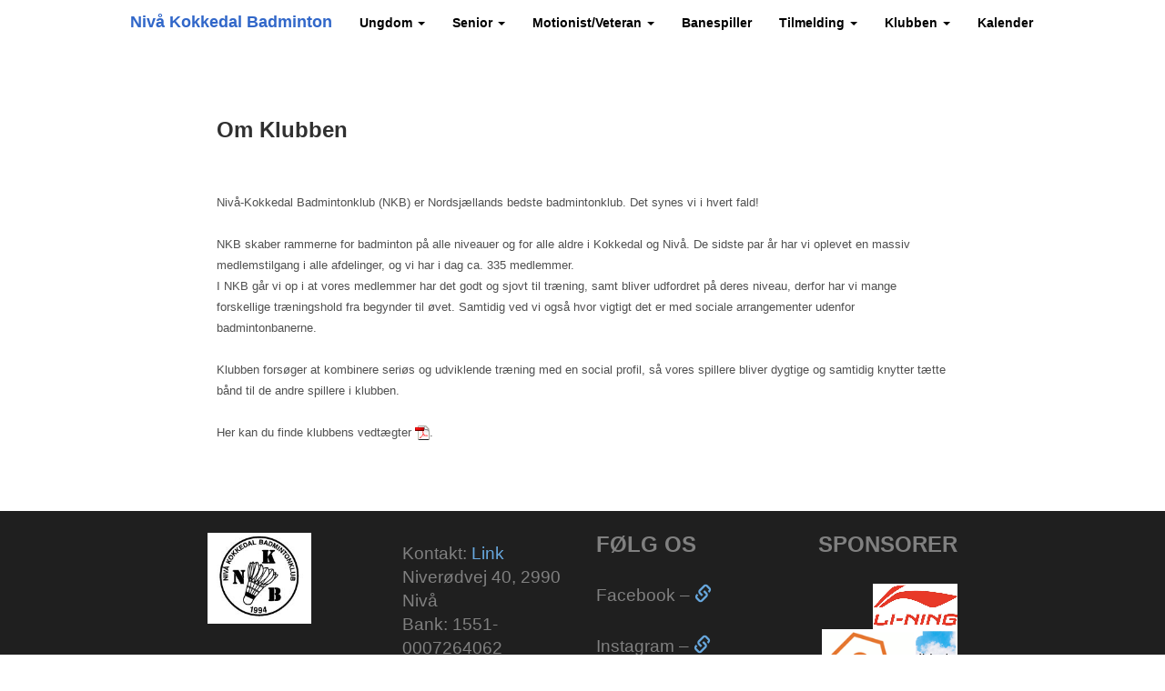

--- FILE ---
content_type: text/html; charset=utf-8
request_url: http://nkbadminton.dk/cms/?cmsid=856&pageid=27005
body_size: 58060
content:

<!DOCTYPE html PUBLIC "-//W3C//DTD XHTML 1.0 Transitional//EN" "http://www.w3.org/TR/xhtml1/DTD/xhtml1-transitional.dtd">
<html xmlns="http://www.w3.org/1999/xhtml">
<head id="ctl00_Head1"><meta name="Generator" content="ClubPeople CMS" /><meta http-equiv="Content-Type" content="text/html; charset=utf-8" /><title>
	Nivå Kokkedal Badminton - Om klubben
</title><meta id="ctl00_metatagResponsiveDesign" name="viewport" content="width=device-width" /><link id="ctl00_bootstrapCss" rel="Stylesheet" type="text/css" href="/content/bootstrap.min.css" /><script type='text/javascript' src='/scripts/jquery-1.9.1.min.js'><script type='text/javascript' src='/scripts/bootstrap.min.js'></script><link id="ctl00_Link1" href="/cms/cms.css" rel="stylesheet" type="text/css" />
<style>
.CmsNotActive
{
	height:50px;
	background-color: Red;
	font-weight:bold;
	text-align: center;
}

.Page, div.cmsTopBanner, .BottomMenu, .BottomInfo, .ImgTopBanner, .center
{
    width: 0px;
}

.center
{
    margin: 0 auto;
}

.PageBody
{
	width: 0px;
}

.PageBodyTeaser
{
	width: 0px;
}

.ImgTopBanner
{
	cursor:pointer;	
}

.cmsTopBanner
{
	display:block;
}

a.TopMenuLinkSelected
{
 	z-index: 1000;
}

a.cmsMenuLink, a.cmsMenuLinkSelected, .cmsMenu
{
 	display: block;
}

.cmsTopBanner
{
	cursor:pointer;
}

.PageBg
{
	background-repeat:repeat-y;
	background-position:center;
}



.nav > li > a
{
    display: inline;
}


</style>

<link href='/Cms/Components/CmsStyleCss.ashx?cmsid=856' rel='stylesheet' type='text/css' />

<link id="ctl00_stylesheetPortal" rel="stylesheet" type="text/css" href="../Portals/BadmintonPeople/cms.css" />
    <meta http-equiv="Pragma" content="no-cache">
    <script type="text/javascript">
        function ShowPopup(FolderId) {
            document.getElementById('ctl00_ContentPlaceHolder1_HiddenFieldSlideFolderId').value = FolderId;
            document.getElementById('ctl00_ContentPlaceHolder1_ButtonSlideShow').click();
        }

        function openNews(url) {

            window.open(url, "_self", "", "");

        }
    </script>
    


    <style type="text/css">
        .NoCursor {
            cursor: default !important;
        }
        
        ul .dynamic {
            left:auto;
            right:0;
        }

        @media (min-width: 767px) {
            .navbar-nav .dropdown-menu .caret {
                transform: rotate(-90deg);
            }
        }
    </style>
<head>
  
  <title>Badminton Danmark</title>
  <html lang="en" xml:lang="en" xmlns="http://www.w3.org/1999/xhtml">
  <meta charset="utf-8">
  <meta name="viewport" content="width=device-width, initial-scale=1">
  <link rel="stylesheet" href="https://maxcdn.bootstrapcdn.com/bootstrap/3.3.7/css/bootstrap.min.css">
  <link href="https://fonts.googleapis.com/css?family=Montserrat" rel="stylesheet" type="text/css">
  <link href="https://fonts.googleapis.com/css?family=Lato" rel="stylesheet" type="text/css">
  <script src="https://ajax.googleapis.com/ajax/libs/jquery/3.1.1/jquery.min.js"></script>
  <script src="https://maxcdn.bootstrapcdn.com/bootstrap/3.3.7/js/bootstrap.min.js"></script>
  <style>
  body {
      font-family: sans-serif;
      font-size: 14px;
      line-height: 1.8;
      color: #505050;
  }

:root { 
    --main-color: #f6f6f6; /* Blå: #68a8de. Mørkgrå: #D6112C.  Grå: #9b9b9b.   #cececf: Semilysgrå. Lysgrå: f6f6f6 */
    --glyphicon-color: #68a8de; /* Blå */
    --text-color: #D6112C; /* Mørkgrå */
    --background-gray-color: #f6f6f6; /* Lysgrå */
    --panel-background-color: #68a8de; /* Blå */
  }

a {
    color: #68a8de;
  }

a:focus {
    outline:none;
}

  .h1, .h2, .h3, h1, h2, h3 {
      margin-top: 0px;
  }

  h1 {
      font-size: 24px;
      /*text-transform: uppercase;*/
      color: #303030;
      font-weight: 800;
      margin-bottom: 30px;
  }

  h2 {
      font-size: 24px;
      text-transform: uppercase;
      color: #303030;
      font-weight: 800;
      margin-bottom: 30px;
  }

  h2.newsLandingPage {
     font-size: 24px;
     font-family: sans-serif;
     color: #303030;
     font-weight: 800;
     margin-bottom: 30px;    
     padding-left: 15px; 
  }

  h3 {
      font-size: 18px;
      color: #303030;
      font-weight: 700;
      margin-bottom: 30px;
  }

  h4 {
      font-size: 19px;
      line-height: 1.375em;
      color: #303030;
      font-weight: 400;
      margin-bottom: 30px;
  }

  .center {
      width:100%!important; /* Ellers flytter siden til højre? */
      margin: auto;
  } 
  .centertext {
      text-align:center;
  } 

  .container {    
    width: 100%;
    border: 0px;
    margin: 0px;
    padding: 0px;
  }

  .container-first {
      padding: 50px 0px 0px 0px;
  }

  .container-fluid {
      padding: 30px 25px;
  }

  .container-fluid-nopadding {
      padding: 0px 25px;
  }

  .container-first {
      padding: 50px 0px 0px 0px;
  }

  .bg-grey {
      background-color: #cccccc;
  }

  .bg-darkgrey {
      background-color: #2a2a2a;
  }

  .logo-small {
      color: #68a8de;/*#f4511e;*/
      font-size: 50px;
  }
  .thumbnail {
      padding: 0 0 0 0;
      border: none !important;
      border-radius: 0;
  }
  .thumbnail img {
      width: 100%;
      height: 100%;
      margin-bottom: 0px;
  }

  .thumbnail_text {
      padding: 15px 0px 0px 0px;
      font-color: #000000;
  }
  
  .thumbnail_text > a {
	 color:#68a8de !important;
	 font-weight:800;
  }

  .carousel-control.right, .carousel-control.left {
      background-image: none;
      color: var(--main-color);
  }
  .carousel-indicators li {
      border-color: var(--main-color);
  }
  .carousel-indicators li.active {
      background-color: var(--main-color);
  }
  .item h4 {
      font-size: 19px;
      line-height: 1.375em;
      font-weight: 400;
      font-style: italic;
      margin: 70px 0;
  }
  .item span {
      font-style: normal;
  }
  .panel {
      border: 1px solid #D6112C; 
      border-radius:0 !important;
      transition: box-shadow 0.5s;
  }
  .panel:hover {
      box-shadow: 5px 0px 40px rgba(0,0,0, .2);
  }
  .panel-footer .btn:hover {
      border: 1px solid var(--main-color);
      background-color: #fff !important;
      color: #D6112C;
  }

  .panel-footer {
      background-color: white !important;
  }
  .panel-footer h3 {
      font-size: 32px;
  }
  .panel-footer h4 {
      color: #aaa;
      font-size: 14px;
  }
  .panel-footer .btn {
      margin: 15px 0;
      background-color: #68a8de;
      color: #fff;
  }

  .panel-logo {
      vertical-align: middle;
  }

  .panel-logo img {
      max-width: 100px;
      max-height: 50px;
      margin-top: 20px;
      margin-bottom: 20px;
      vertical-align: middle;
  }
  
  .wrapper {
      position: relative;
      padding-bottom: 100%;
      //height: 1200;
      //overflow: hidden;
  }
  .wrapper iframe {
      position: absolute;
      top: 0;
      left: 0;
      width: 100% !important;
      height: 1200px !important;
    }

	.wrapper object{
      position: absolute;
      top: 0;
      left: 0;
      width: 100% !important;
      height: 1200px !important;
    }
  </style>  
  <style>

.row{
	margin-left:0px;
	margin-right:0px;
}

.row:after {
    content: "";
    clear: both;
    display: block;
}



	  footer .glyphicon {
		  font-size: 20px;
		  margin-bottom: 20px;
		  color: var(--glyphicon-color);
	  }
	  .slideanim {visibility:hidden;}
	  .slide {
		  animation-name: slide;
		  -webkit-animation-name: slide;
		  animation-duration: 1s;
		  -webkit-animation-duration: 1s;
		  visibility: visible;
	  }

	.newsDivFrame
	{
		width:94%;
		height:100%;
		padding: 25px 15px 15px 15px;
	}

  .newsItemContainer {
	  
	  width:100% !important; /*was 67%*/
	  background-color:white;
  }
  @keyframes slide {
    0% {
      opacity: 0;
      transform: translateY(70%);
    } 
    100% {
      opacity: 1;
      transform: translateY(0%);
    }
  }
  @-webkit-keyframes slide {
    0% {
      opacity: 0;
      -webkit-transform: translateY(70%);
    } 
    100% {
      opacity: 1;
      -webkit-transform: translateY(0%);
    }
  }
  @media screen and (max-width: 768px) {
    .col-sm-4 {
      text-align: center;
      margin: 25px 0;
    }
    .btn-lg {
        width: 100%;
        margin-bottom: 35px;
    }
    /*.newsItem {
		height:400px;
    }*/

	#topLuft {
		display:none;
	}
	
	.DivResponsivePageSpacer {
		margin-top:200px;
	}
	
	Body {
		background-position: right 50px;
	}
	
	.NavBar-Tools{
		display:none;
	}	
	
	.ResponsiveNewsArticle {
		width:100% !important;
		background-color:white;
	}
  }
  @media screen and (max-width: 480px) {
    .logo {
        font-size: 150px;
    }
/*
    .newsItem {
		height:380px;
    }*/
	
	.DivResponsivePageSpacer {
		margin-top: 150px;
	}
  }
@media (min-width: 992px){
	.pullPosition-left {
		padding-left: 5px;
		float: right!important;
	}

	pullPosition-right {
		float: left!important;
	}
}
/* NORMAL SIZE */
@media (min-width:1200px) {
	.pullPosition-left {
		padding-left: 5px;
		float: left!important;
	}

	.pullPosition-right {
		float: right!important;
	}
}
a.primaryDynamicMenuItem:hover
{
	color: #000000;
	font-family: Arial;
	font-size: 14px;
    font-weight:normal;
	font-style: none;
	text-decoration: none;
}

/* TA ADDED */
.newsItem
{
    padding-bottom: 20px;
}

.background{
  position:relative;
  float:left;
}
.EventContent{
    position: absolute;
    width: 70%;
    height: 50%;
    right: 0;
    bottom: 0;
    background-color: #f2002b;
}

.HistoryContent{
    position: absolute;
    width: 70%;
    height: 50%;
    right: 0;
    bottom: 0;
    background-color: white;
}

div.HistoryCarouselContainer > div.background > div.HistoryContent{
  position:absolute;
  width:80%;
  height:60%;
  right:0;
  bottom:0;
  background-color:white;
}

.HistoryCarouselContainer, .EventCarouselContainer {
	margin-bottom:30px;
}

div.EventCarouselContainer > div.background > div.EventContent{
  position:absolute;
  width:80%;
  height:60%;
  right:0;
  bottom:0;
  background-color: #f2002b;
  padding-top:15px;
  padding-bottom:15px;
}


.btnStyle {
    color: white;
    background-color: #F2002B;
    /* opacity: 0.4; */
    border-radius: 0px;
    border: none;
}

.btnWrapper {
  width:100%;  
}

.btnDivClass {
  position:absolute;
  width:50%;
  bottom:15px;
  right:15px;
}

.linkDivClass{
  position: absolute;
  bottom: 15px;
  left: 15px;
  width: 60%;  
  padding-left: 10px;
  font-size:14px;
  font-weight:800;
}

.EventContent > .btnWrapper > .linkDivClass > a {
  color:white;
}

.HistoryContent > .btnWrapper > .linkDivClass > a {
  color:black;
}

.EventCarouselContainer {
  background-color:#f2002b;
  padding-top:30px;
}

.btnAdjustment {
 font-weight: 800;
 width:100%;
}

#EventContentDiv > h2 {
	color:white;
	font-size: 17px; /* før 18px */
}

#EventContentDiv > h3 {
	color:white;
	font-size: 16px;
}

#HistoryContentDiv > h2 {
	color:black;
	font-size: 18px;
}

#HistoryContentDiv > h3 {
	color:black;
	font-size: 16px;
}

p.pBackgroundHistory {
	color:black;
	font-size: 14px;	
}


.pBackgroundEvent{
	color:white;
	font-size: 14px;	
}

.pBackgroundEvent.module{
	display: none!important;
}

.pText {
	font-size:14px;
}

h1.History-h1 {
	font-size:18px;
	padding: 15px 5px 15px 0px;
	margin: 0;
	font-weight:800;
	color:#303030;
}

#innerHistoryCarousel.carousel-inner > .item > .row {
	margin: 0 auto; 
	width: 80%;
}

.btn-primary.focus, .btn-primary:focus, .btn-primary:hover {
	color: white;
    opacity: 0.4;
    border-radius: 0px;
    border-color: white;
	background-color:#68a8de;
}

@media (max-width:1099px) and (min-width:300px){
	#EventContentDiv > h2 {
		color:white;
		font-size: 12px !important;
		margin-bottom: 10px;
	}

	#EventContentDiv > h3 {
		color:white;
		font-size: 12px;
		margin-bottom: 10px;
	}

	#HistoryContentDiv > h2 {
		color:black;
		font-size: 12px !important;
		margin-bottom: 10px;
	}

	#HistoryContentDiv > h3 {
		color:black;
		font-size: 12px;
		margin-bottom: 10px;
	}
}

@media (max-width:1500px) and (min-width:1100px){
	#EventContentDiv > h2 {
		color:white;
		font-size: 14px !important;
		margin-bottom: 10px;
	}

	#EventContentDiv > h3 {
		color:white;
		font-size: 12px;
		margin-bottom: 10px;
	}

	#HistoryContentDiv > h2 {
		color:black;
		font-size: 14px !important;
		margin-bottom: 10px;
	}			  

	#HistoryContentDiv > h3 {
		color:black;
		font-size: 12px;
		margin-bottom: 10px;
	}
}

.Event-button-title, .carouselTitle {
	color: white;
    font-size: 18px;
	font-weight: 800;
}

.EventNewsItemContainer {
	padding-left: 0px; 
	padding-right: 0px;
	max-width:500px;
	max-height:500px;	
}

.HistoryNewsItemContainer {
	padding-left: 0px; 
	padding-right: 0px;
	max-width:500px;
	max-height:500px;
}

.EventNewsItemContainer > .thumbnail > img {
	width:500px;
	height:500px;
}

.HistoryNewsItemContainer > .thumbnail > img {
	width:600px;
	height:600px;
}

.EventThumbnail {
      padding: 0 0 0 0;
      border: none;
      border-radius: 0;
}

.EventThumbnail img, .HistoryThumbnail img {
	width:100%;
}

.HistoryThumbnail {
      padding: 0 0 0 0;
      border: none;
      border-radius: 0;
}

.HistorySliderListItem {
	padding-left:15px;
	padding-right:15px;
	text-align:left;
}
.btn-danger {
	color: #fff;
    background-color: #8C0F22;
    border:none;
}

.HistorySlider-ContentAnchor {
    color:black;
    padding-top:5px;
    font-size:14px;
    font-weight: 800;
}

/*
* And with max cross-browser enabled.
* Nobody should ever write this by hand. 
* Use a preprocesser with autoprefixing.
*/
.row-eq-height {
    display: -webkit-box;
    display: -webkit-flex;
    display: -ms-flexbox;
    display: flex;
    -webkit-flex-wrap: wrap;
    -ms-flex-wrap: wrap;
    flex-wrap: wrap;
}

.row-eq-height &gt; [class*='col-'] {
    display: -webkit-box;
    display: -webkit-flex;
    display: -ms-flexbox;
    display: flex;
    -webkit-box-orient: vertical;
    -webkit-box-direction: normal;
    -webkit-flex-direction: column;
    -ms-flex-direction: column;
    flex-direction: column;
}

.right.carousel-control, .left.carousel-control {
    z-index:900;
}

.glyphicon.glyphicon-menu-left,.glyphicon.glyphicon-menu-right {
    top:50%;
    position: relative;
    padding: 10px;
}

#History-Carousel > a > .glyphicon.glyphicon-menu-left {
    color: grey;
}

#History-Carousel > a > .glyphicon.glyphicon-menu-right {
    color: grey;
}

#HistorySlider > a > .glyphicon.glyphicon-menu-left{
    background-color: black;
    color: white;
}

#HistorySlider > a > .glyphicon.glyphicon-menu-right {
    background-color: black;
    color: white;
}

#EventCarouselContainer > a > .glyphicon.glyphicon-menu-right {
    background-color:#8C0F22;
    color: white;
}

#EventCarouselContainer > a > .glyphicon.glyphicon-menu-left {
    background-color:#8C0F22;
    color: white;
}

.ResponsiveNewsArticle {
    width:67%;
    background-color:white;
}

/* MENU START */

.navbar-collapse collapse {
	width:100%;
}

.Menu-Container{
    margin-right: auto;
    margin-left: auto;
	background-color: white;
}

.Menu-Container > a {	
	color:#cc3335 !important;
}

.nav.navbar-nav {
	/*float:right !important;*/
}

.glyph {	
    font-size: 20px;
	transform: translateY(70%);
}


@media (min-width: 768px){
	.Menu-Container {
		width: 750px;
	}
}

@media (min-width: 992px){
	.Menu-Container {
		width: 970px;
	}
}

@media (min-width: 1200px){
	.Menu-Container {
		width: 80%;
	}
	
	#BoostrapMenu, .menubarBackground {
		max-height:50px;
	}
}
/*
@media (max-width: 1199px) and (min-width:769px) {

.collapse {
    display:none;
}

.navbar-collapse.collapse {
        display: none !important;
    }
    .navbar-collapse.collapse.in {
        display: block !important;
    }
    .navbar-header .collapse, .navbar-toggle {
        display:block !important;
    }
    .navbar-header {
        float:none;
    }
	
	.nav.navbar-nav {
		display:none !important;
	}
	
	.navbar-toggle {
		float:right;
	}
	
	.NavBar-Tools {
		display:none;
	}
	
	.Menu-Container {
		width:80%
	}
	
	.navbar-header {
		width: 100% !important;
	}
}
*/
/* BOOTSTRAP BREAK OVERRIDE */
@media (max-width: 1100px) {
    .navbar-header {
        float: none;
    }
    .navbar-toggle {
        display: block;
    }
    .navbar-collapse {
        border-top: 1px solid transparent;
        box-shadow: inset 0 1px 0 rgba(255,255,255,0.1);
    }
    .navbar-collapse.collapse {
        display: none!important;
    }
    .navbar-nav {
        float: none!important;
        margin: 7.5px -15px;
    }
    .navbar-nav>li {
        float: none;
    }
    .navbar-nav>li>a {
        padding-top: 10px;
        padding-bottom: 10px;
    }
    .navbar-text {
        float: none;
        margin: 15px 0;
    }
    /* since 3.1.0 */
    .navbar-collapse.collapse.in { 
        display: block!important;
    }
    .collapsing {
        overflow: hidden!important;
    }
}

.navbar-default {
	background-color:#FFF !important;
	border:none !important;
}

ul.dropdown-menu {
  background-color:#F2002F;  
}

.nav .open>a, .nav .open>a:focus, .nav .open>a:hover {
  background-color:#F2002F;
}
.navBarBackground {
	background-color:#FFF;
}

li.open > a.dropdown-toggle {
	background-color:#F2002F;
}
		
.menubarBackground {
	background-color:#FFF;
}

.NavBar-Tools {
	float:right;
	padding-right:15px;
}

.navbar-nav .open .dropdown-menu {
	background-color:#F2002F !important;	
}

.navbar-default .navbar-nav .open .dropdown-menu>li>a {
	color:#FFF;	
}

.dropdown-menu>li>a:focus, .dropdown-menu>li>a:hover {
	background-color:#8B1627 !important;
}

.NavBar-Tools > a {
	padding-right:10px;
	color:#7F7F7F;
}

.anchorColor {
	color:#000 !important;
	font-weight:600;
}

.childAnchorColor {
	color:#FFF !important;
}

.mobileIcons {
	float:right;
	padding-right:20px;
	color:#7F7F7F !important;
}
/* MENU END */ 

.btn-danger:hover {
    opacity: 0.5;
    filter: alpha(opacity=50);
}

/* TA ADDED END */
  </style>

<script>
$(document).ready(function(){
  loadLogo();

  // Add smooth scrolling to all links in navbar + footer link
  $(".navbar a, footer a[href='#myPage']").on('click', function(event) {
    // Make sure this.hash has a value before overriding default behavior
    if (this.hash !== "") {
      // Prevent default anchor click behavior
      event.preventDefault();

      // Store hash
      var hash = this.hash;

      // Using jQuery's animate() method to add smooth page scroll
      // The optional number (900) specifies the number of milliseconds it takes to scroll to the specified area
      $('html, body').animate({
        scrollTop: $(hash).offset().top
      }, 900, function(){
   
        // Add hash (#) to URL when done scrolling (default click behavior)
        window.location.hash = hash;
      });
    } // End if
  });
  
  $(window).scroll(function() {
    $(".slideanim").each(function(){
      var pos = $(this).offset().top;

      var winTop = $(window).scrollTop();
        if (pos < winTop + window.innerHeight - 100) {
          $(this).addClass("slide");
        }
    });
  });
})
</script>


</head></head>
<body>
    <form name="aspnetForm" method="post" action="./?cmsid=856&amp;pageid=27005" onsubmit="javascript:return WebForm_OnSubmit();" id="aspnetForm">
<div>
<input type="hidden" name="ctl00_ScriptManager1_HiddenField" id="ctl00_ScriptManager1_HiddenField" value="" />
<input type="hidden" name="__EVENTTARGET" id="__EVENTTARGET" value="" />
<input type="hidden" name="__EVENTARGUMENT" id="__EVENTARGUMENT" value="" />
<input type="hidden" name="__VIEWSTATEFIELDCOUNT" id="__VIEWSTATEFIELDCOUNT" value="3" />
<input type="hidden" name="__VIEWSTATE" id="__VIEWSTATE" value="/[base64]/[base64]/[base64]/[base64]/[base64]/Y21zaWQ9ODU2JnBhZ2VpZD0yNjk4Nyc+U2VuaW9yYWZkZWxpbmdlbjwvYT48L2xpPjxsaSAgPjxhIGNsYXNzPSdjaGlsZEFuY2hvckNvbG9yJyAgaHJlZj0nL2Ntcy8/[base64]/Y21zaWQ9ODU2JnBhZ2VpZD0yODk5NSc+Tnkgc3BpbGxlcjwvYT48L2xpPjxsaSAgPjxhIGNsYXNzPSdjaGlsZEFuY2hvckNvbG9yJyAgaHJlZj0nL2Ntcy8/[base64]/Y21zaWQ9ODU2JnBhZ2VpZD0zMzk3Nic+VmV0ZXJhbi0gb2cgbW90aW9uaXN0YWZkZWxpbmdlbjwvYT48L2xpPjxsaSAgPjxhIGNsYXNzPSdjaGlsZEFuY2hvckNvbG9yJyAgaHJlZj0nL2Ntcy8/[base64]/[base64]/Y21zaWQ9ODU2JnBhZ2VpZD0zMzk4Myc+Tnkgc3BpbGxlcjwvYT48L2xpPjxsaSAgPjxhIGNsYXNzPSdjaGlsZEFuY2hvckNvbG9yJyAgaHJlZj0nL2Ntcy8/[base64]" />
<input type="hidden" name="__VIEWSTATE1" id="__VIEWSTATE1" value="[base64]/[base64]/[base64]/Y21zaWQ9ODU2JnBhZ2VpZD0yNzAxMCc+S29udGFrdCBiZXN0eXJlbHNlbjwvYT48L2xpPjxsaSAgPjxhIGNsYXNzPSdjaGlsZEFuY2hvckNvbG9yJyAgaHJlZj0nL2Ntcy8/[base64]/[base64]" />
<input type="hidden" name="__VIEWSTATE2" id="__VIEWSTATE2" value="[base64]/[base64]/[base64]" />
</div>

<script type="text/javascript">
//<![CDATA[
var theForm = document.forms['aspnetForm'];
if (!theForm) {
    theForm = document.aspnetForm;
}
function __doPostBack(eventTarget, eventArgument) {
    if (!theForm.onsubmit || (theForm.onsubmit() != false)) {
        theForm.__EVENTTARGET.value = eventTarget;
        theForm.__EVENTARGUMENT.value = eventArgument;
        theForm.submit();
    }
}
//]]>
</script>


<script src="/WebResource.axd?d=511fvNyMrOe-i5YYZiiv_b9CErKKJE0NMl5mrMv23eYjNc7gnudt5jLX_b4AItOAZu7s_QeWBYRwIvqR6Uzjil_Mwsw1&amp;t=638901843720898773" type="text/javascript"></script>


<script src="/ScriptResource.axd?d=rNJl-2P05icAvdVDr4JYkS9ZCeMr3mVkTihEUlmrdVBzEQIzAHRlm_szvIpgDI6FGi9BrrKNFdKPRbBaOEe2q2HTGPeaoAgY4CjGSnJcdXm4PwoDC7lTn2VOUq0asYIPiMrp3Q2&amp;t=ffffffffec54f2d7" type="text/javascript"></script>
<script src="/ScriptResource.axd?d=Zla5mgB5Mph_4Jy-7vx-jJke-g14RaQ9quVC2G6hk0CL3ChCspGwj6dYo7yde6dkmv75doFYaOhwpoHM_PAvbBpoJAEuziVPzKVR7cfkQrQVc1YGINvJ9LaCnv-TYdi1rFVZZA2&amp;t=ffffffffec54f2d7" type="text/javascript"></script>
<script src="/cms/default.aspx?_TSM_HiddenField_=ctl00_ScriptManager1_HiddenField&amp;_TSM_CombinedScripts_=%3b%3bAjaxControlToolkit%2c+Version%3d3.5.40412.0%2c+Culture%3dneutral%2c+PublicKeyToken%3d28f01b0e84b6d53e%3ada%3a1547e793-5b7e-48fe-8490-03a375b13a33%3a475a4ef5%3aeffe2a26%3a1d3ed089%3a5546a2b%3a497ef277%3aa43b07eb%3a751cdd15%3adfad98a5%3a3cf12cf1" type="text/javascript"></script>
<script type="text/javascript">
//<![CDATA[
function WebForm_OnSubmit() {
null;
return true;
}
//]]>
</script>

<div>

	<input type="hidden" name="__VIEWSTATEGENERATOR" id="__VIEWSTATEGENERATOR" value="DA0C6423" />
</div>
        <script type="text/javascript">
//<![CDATA[
Sys.WebForms.PageRequestManager._initialize('ctl00$ScriptManager1', 'aspnetForm', [], [], [], 90, 'ctl00');
//]]>
</script>

        
        
                <link type="text/css" rel="Stylesheet" href="../../components/b2blogin.css" />
            
                <link type="text/css" rel="Stylesheet" href="../components/popupcontroller.css" />
            
        
        <div class="PageBg">
            
            <div class="center">
                <div id="PageContainer" class="Page container">
                    
                    <div id="ctl00_DivTopBanner" class="cmsTopBanner NoCursor">
                        <div id="ctl00_DivHeaderScript">
                            
                            <script>
function showHide_Navbar(){

var x = (window.innerWidth);

if(x < 767){ 
var y = document.getElementsByClassName('navbar-toggle');
y[0].click();
}  
}
</script>

<script>
function loadLogo(){
var a = document.getElementById('NavBarLogoLink'); 
a.href = "/CMS/?cmsid=844";
a.insertAdjacentHTML('afterbegin', '<h3 style="color: #3167c9">Nivå Kokkedal Badminton</h3>');


	
	
	
}
</script>

<!-- Forbehold for topmenu -->
<div id="Almindeligtekst" class="container-first">
</div>
                        </div>
                        <div id="ctl00_DivImgTopBanner" class="ImgTopBanner NoCursor">
                        </div>
                    </div>
                    
    
                    
                    
                    <div id="ctl00_pnlBootstrapMegaMenu">
	
                        <!-- Boostrap big menu start -->
                            <div class="navbar navbar-default navbar-fixed-top menubarBackground" role="navigation">                            
                                <div class="Menu-Container"><!-- Container start -->
                                    <div class="navbar-header"><!-- Navbar header -->
                                        <button type="button" class="navbar-toggle" data-toggle="collapse" data-target=".navbar-collapse">
                                            <span class="sr-only">Toggle navigation</span>
                                            <span class="icon-bar"></span>
                                            <span class="icon-bar"></span>
                                            <span class="icon-bar"></span>
                                        </button>
                                        <a class="navbar-brand" id="NavBarLogoLink" href="#"><img id="ctl00_NavBarLogoImg" src="" style="border-width:0px;" /></a>
                                    </div>
                                    <!-- Navbar content -->
                                    <div id="BoostrapMenu" class="collapse navbar-collapse navBarBackground">
                                        <ul class="nav navbar-nav">
                                            <li  ><a class='dropdown-toggle anchorColor' data-toggle='dropdown' href='#'>Ungdom <b class='caret'></b></a><ul class='dropdown-menu ddMenuColor' ><li  ><a class='childAnchorColor'  href='/cms/?cmsid=856&pageid=26981'>Ungdomsafdelingen</a></li><li  ><a class='childAnchorColor'  href='/cms/?cmsid=856&pageid=27099'>Ungdomsudvalg</a></li><li  ><a class='childAnchorColor'  href='/cms/?cmsid=856&pageid=26984'>Trænere</a></li><li  ><a class='childAnchorColor'  href='/cms/?cmsid=856&pageid=26985'>Træningstider</a></li><li  ><a class='childAnchorColor'  href='/cms/?cmsid=856&pageid=26986'>Holdturnering for ungdom</a></li><li  ><a class='childAnchorColor'  href='/cms/?cmsid=856&pageid=34730'>Beskrivelse af holdlederrollen</a></li><li  ><a class='childAnchorColor'  href='/cms/?cmsid=856&pageid=33984'>Holdkampe</a></li><li  ><a class='childAnchorColor'  href='/cms/?cmsid=856&pageid=27098'>Turneringer</a></li><li  ><a class='childAnchorColor'  href='/cms/?cmsid=856&pageid=33694'>Miniton</a></li></ul></li><li  ><a class='dropdown-toggle anchorColor' data-toggle='dropdown' href='#'>Senior <b class='caret'></b></a><ul class='dropdown-menu ddMenuColor' ><li  ><a class='childAnchorColor'  href='/cms/?cmsid=856&pageid=26987'>Seniorafdelingen</a></li><li  ><a class='childAnchorColor'  href='/cms/?cmsid=856&pageid=26988'>Trænere</a></li><li  ><a class='childAnchorColor'  href='/cms/?cmsid=856&pageid=26989'>Træningstider</a></li><li  ><a class='childAnchorColor'  href='/cms/?cmsid=856&pageid=28996'>Aktiviteter</a></li><li  ><a class='childAnchorColor'  href='/cms/?cmsid=856&pageid=28995'>Ny spiller</a></li><li  ><a class='childAnchorColor'  href='/cms/?cmsid=856&pageid=27100'>Seniorudvalg</a></li><li  ><a class='childAnchorColor'  href='/cms/?cmsid=856&pageid=28997'>Holdkampe</a></li><li  ><a class='childAnchorColor'  href='/cms/?cmsid=856&pageid=33991'>Passivt medlem</a></li></ul></li><li  ><a class='dropdown-toggle anchorColor' data-toggle='dropdown' href='#'>Motionist/Veteran <b class='caret'></b></a><ul class='dropdown-menu ddMenuColor' ><li  ><a class='childAnchorColor'  href='/cms/?cmsid=856&pageid=33976'>Veteran- og motionistafdelingen</a></li><li  ><a class='childAnchorColor'  href='/cms/?cmsid=856&pageid=34715'>Veteran- og motionist udvalget</a></li><li  ><a class='childAnchorColor'  href='/cms/?cmsid=856&pageid=33977'>Trænere</a></li><li  ><a class='childAnchorColor'  href='/cms/?cmsid=856&pageid=33980'>Træningstider</a></li><li  ><a class='childAnchorColor'  href='/cms/?cmsid=856&pageid=33982'>Aktiviteter </a></li><li  ><a class='childAnchorColor'  href='/cms/?cmsid=856&pageid=33983'>Ny spiller</a></li><li  ><a class='childAnchorColor'  href='/cms/?cmsid=856&pageid=33985'>Holdkampe </a></li></ul></li><li  ><a class='anchorColor'  href='/cms/?cmsid=856&pageid=29547'>Banespiller</a></li><li  ><a class='dropdown-toggle anchorColor' data-toggle='dropdown' href='#'>Tilmelding <b class='caret'></b></a><ul class='dropdown-menu ddMenuColor' ><li  ><a class='childAnchorColor'  href='/cms/?cmsid=856&pageid=29542'>Ungdom</a></li><li  ><a class='childAnchorColor'  href='/cms/?cmsid=856&pageid=29543'>Senior</a></li><li  ><a class='childAnchorColor'  href='/cms/?cmsid=856&pageid=29544'>Motionist</a></li><li  ><a class='childAnchorColor'  href='/cms/?cmsid=856&pageid=29697'>Banespiller</a></li><li  ><a class='childAnchorColor'  href='/cms/?cmsid=856&pageid=30113'>Klubmesterskaber</a></li></ul></li><li  ><a class='dropdown-toggle anchorColor' data-toggle='dropdown' href='#'>Klubben <b class='caret'></b></a><ul class='dropdown-menu ddMenuColor' ><li  ><a class='childAnchorColor'  href='/cms/?cmsid=856&pageid=27010'>Kontakt bestyrelsen</a></li><li  ><a class='childAnchorColor'  href='/cms/?cmsid=856&pageid=33986'>Bestyrelsens opgaver</a></li><li  ><a class='childAnchorColor'  href='/cms/?cmsid=856&pageid=27005'>Om klubben</a></li><li  ><a class='childAnchorColor'  href='/cms/?cmsid=856&pageid=27007'>Klubbens historie</a></li><li  ><a class='childAnchorColor'  href='/cms/?cmsid=856&pageid=29000'>Sponsor</a></li><li  ><a class='childAnchorColor'  href='/cms/?cmsid=856&pageid=27719'>Nyhedsarkiv</a></li><li  ><a class='childAnchorColor'  href='/cms/?cmsid=856&pageid=30028'>Privatlivspolitik</a></li><li  ><a class='childAnchorColor'  href='/cms/?cmsid=856&pageid=30485'>Medlemslogin</a></li></ul></li><li  ><a class='anchorColor'  href='/cms/?cmsid=856&pageid=32074'>Kalender</a></li>
                                        </ul>
                                        <ul id="ulNavbarTools" class="NavBar-Tools"></ul>
                                    </div>

                                </div><!-- Container end -->
                            </div><!-- Boostrap big menu end -->
                        <script type="text/javascript">
                            $(document).ready(function () {
                                $('.navbar a.dropdown-toggle').on('click', function (e) {
                                    var $el = $(this);
                                    var $parent = $(this).offsetParent(".dropdown-menu");
                                    $(this).parent("li").toggleClass('open');

                                    if (!$parent.parent().hasClass('nav')) {
                                        $el.next().css({ "top": $el[0].offsetTop, "left": $parent.outerWidth() - 4 });
                                    }

                                    $('.nav li.open').not($(this).parents("li")).removeClass("open");

                                    return false;
                                });
                                /*
                                $('.dropdown-toggle').click(function () {
                                    var dropdownList = $('.dropdown-menu');
                                    var dropdownOffset = $(this).offset();
                                    var offsetLeft = dropdownOffset.left;
                                    var dropdownWidth = dropdownList.width();
                                    var docWidth = $(window).width();

                                    var subDropdown = $('.dropdown-menu').eq(1);
                                    var subDropdownWidth = subDropdown.width();

                                    var isDropdownVisible = (offsetLeft + dropdownWidth <= docWidth);
                                    var isSubDropdownVisible = (offsetLeft + dropdownWidth + subDropdownWidth <= docWidth);

                                    if (!isDropdownVisible || !isSubDropdownVisible) {
                                        $('.dropdown-menu').addClass('pull-right');
                                    } else {
                                        $('.dropdown-menu').removeClass('pull-right');
                                    }
                                });*/
                            });


                        </script>

                    
</div>
                    
                    
        
    <div id="ctl00_ContentPlaceHolder1_NonResponsiveContent">
        <div id="ctl00_ContentPlaceHolder1_panelslideshow" class="popupheaderslide" style="display: none;">
	
            <input type="image" name="ctl00$ContentPlaceHolder1$imgBtnCancel" id="ctl00_ContentPlaceHolder1_imgBtnCancel" src="../Images/CloseWindow.png" onclick="javascript:WebForm_DoPostBackWithOptions(new WebForm_PostBackOptions(&quot;ctl00$ContentPlaceHolder1$imgBtnCancel&quot;, &quot;&quot;, true, &quot;&quot;, &quot;&quot;, false, false))" style="border-width:0px;" />
            <input type="submit" name="ctl00$ContentPlaceHolder1$btnShowPopup" value="" onclick="javascript:WebForm_DoPostBackWithOptions(new WebForm_PostBackOptions(&quot;ctl00$ContentPlaceHolder1$btnShowPopup&quot;, &quot;&quot;, true, &quot;&quot;, &quot;&quot;, false, false))" id="ctl00_ContentPlaceHolder1_btnShowPopup" style="display: none" />
            <br />
            <iframe id="ctl00_ContentPlaceHolder1_iframeSlideShow" class="modalPanelBackground" style="border-width: 0px; overflow: hidden;" height="525px" width="618px" src=""></iframe>
        
</div>


        
        <div style="display: none;">
            <input type="submit" name="ctl00$ContentPlaceHolder1$ButtonSlideShow" value="Show" onclick="javascript:WebForm_DoPostBackWithOptions(new WebForm_PostBackOptions(&quot;ctl00$ContentPlaceHolder1$ButtonSlideShow&quot;, &quot;&quot;, true, &quot;&quot;, &quot;&quot;, false, false))" id="ctl00_ContentPlaceHolder1_ButtonSlideShow" />
        </div>
        <input type="hidden" name="ctl00$ContentPlaceHolder1$HiddenFieldSlideFolderId" id="ctl00_ContentPlaceHolder1_HiddenFieldSlideFolderId" value="0" />
    </div>

                </div>
            </div>
            
    <!-- Responsive start -->
    
            <div style="width:100%">                
                <div id="DivResponsivePageContentWrapper" class="BackgroundImg" >
                    <div id="DivResponsivePageContent" class="ResponsivePageContent">
                        <div id="DivResponsivePageSpacer" class="ResponsivePageSpacer hidden-sm hidden-xs"></div>
                        
        <div class="" id="Almindeligtekst">  
<div class="row">     
<div class="col-lg-2 col-md-2 col-sm-0 col-xs-0">    </div>     
<div class="col-lg-8 col-md-8 col-sm-12 col-xs-12" style="padding: 25px; background-color: white;">&nbsp;&nbsp;&nbsp;&nbsp;&nbsp; 
<h2 />
<h1><font style="vertical-align: inherit;"><font style="vertical-align: inherit;">Om Klubben</font></font></h1>&nbsp;&nbsp;&nbsp;&nbsp;&nbsp; 
<div>
<div><span style="font-size: 13.33px;"><font style="vertical-align: inherit;"><font style="vertical-align: inherit;">Niv&#229;-Kokkedal Badmintonklub (NKB) er Nordsj&#230;llands bedste badmintonklub. Det synes vi i hvert fald!</font></font><br />
<br />
</span></div>
<div><span style="font-size: 13.33px;"><font style="vertical-align: inherit;"><font style="vertical-align: inherit;">NKB skaber rammerne for badminton p&#229; alle niveauer og for alle aldre i Kokkedal og Niv&#229;. De sidste par &#229;r har vi oplevet en massiv medlemstilgang i alle afdelinger, og vi har i dag ca. 335 medlemmer.</font></font><br />
</span></div>
<div><span style="font-size: 13.33px;"><font style="vertical-align: inherit;"><font style="vertical-align: inherit;">I NKB g&#229;r vi op i at vores medlemmer har det godt og sjovt til tr&#230;ning, samt bliver udfordret p&#229; deres niveau, derfor har vi mange forskellige tr&#230;ningshold fra begynder til &#248;vet. Samtidig ved vi ogs&#229; hvor vigtigt det er med sociale arrangementer udenfor badmintonbanerne.&nbsp;</font></font><br />
<br />
</span></div>
<div><span style="font-size: 13.33px;"><font style="vertical-align: inherit;"><font style="vertical-align: inherit;">Klubben fors&#248;ger at kombinere seri&#248;s og udviklende tr&#230;ning med en social profil, s&#229; vores spillere bliver dygtige og samtidig knytter t&#230;tte b&#229;nd til de andre spillere i klubben. </font></font><br />
<br />
<font style="vertical-align: inherit;"><font style="vertical-align: inherit;">Her kan du finde klubbens vedt&#230;gter </font></font><a target="_blank" href="https://badmintonpeople.dk/Clubs/CommonDrive/Components/GetWWWFile.aspx?fileID=85963"><img src="/Pictures/Components/ImageUpload/images/fileicons/pdf.png" style="border-width:0px" /></a><font style="vertical-align: inherit;"><font style="vertical-align: inherit;">.</font></font></span></div></div>
<div><br />
</div>           </div>         
<div class="col-lg-2 col-md-2 col-sm-0 col-xs-0">    </div>   </div></div><br />
        
        
        
        
        
        
        
        

        
        
        <input type="hidden" name="ctl00$ContentPlaceHolderResponsive$ParagraphcontentsResponsive$RepeaterParagraph$ctl00$HiddenFieldSubCmsRightTeaser" id="ctl00_ContentPlaceHolderResponsive_ParagraphcontentsResponsive_RepeaterParagraph_ctl00_HiddenFieldSubCmsRightTeaser" value="-1" />
        
        
        
        
        
        
        
    















                    </div>                    
                </div>
            </div>
        
    <!-- Responsive end -->


            <input type="hidden" name="ctl00$HdnFldBottomMenu" id="ctl00_HdnFldBottomMenu" />
            <input type="hidden" name="ctl00$HdnFldBottomMenuCenter" id="ctl00_HdnFldBottomMenuCenter" />

            <div id="btmMenuReg" >
                <div id="btmMenu" >
                    
                    <!-- ===== JS: popup + menu ===== -->
<script type="text/javascript">
function popupopen(id) {
  document.getElementById('OpenPopup').style.display = "";
}
function popupclose(id) {
  document.getElementById('OpenPopup').style.display = "none";
}
function main(obj) {
  var td = document.getElementById("mainmenu").getElementsByTagName("a");
  for (var i = 0; i < td.length; i++) {
    var id = td[i].id;
    id = id.replace("td", "tbl");
    if (td[i].id == obj.id) {
      td[i].className = "active-main";
      document.getElementById(id).style.display = ""; // active
    } else {
      td[i].className = "inactive-main";
      document.getElementById(id).style.display = "none"; // inactive
    }
  }
}
</script>

<!-- ===== CSS: footer-styles ===== -->
<style>
  /* Baggrund til footer-sektionen (hvis ikke defineret i temaet) */
  .bg-darkgrey {
    background: #1f1f1f;
    padding: 24px 0;
  }

  /* Layout til sponsorlogoer (ens størrelse og pæn række) */
  .footer-sponsor-logos {
    display: flex;
    gap: 16px;
    align-items: center;
    justify-content: flex-end; /* højrejusteret som resten af kolonnen */
    flex-wrap: wrap;
  }
  .footer-sponsor-logos a {
    display: inline-flex;
    align-items: center;
  }
  .footer-sponsor-logos img {
    max-height: 90px;   /* ENS størrelse på alle logoer (desktop) */
    height: auto;
    width: auto;
    display: block;
  }

  /* Mobil-tilpasning */
  @media (max-width: 480px) {
    .footer-sponsor-logos {
      justify-content: center;  /* centrér på meget små skærme */
      gap: 12px;
    }
    .footer-sponsor-logos img {
      max-height: 70px; /* lidt mindre på mobil */
    }
  }

  /* Hjælpeklasse hvis Bootstrap ikke loader .sr-only */
  .sr-only {
    position: absolute;
    width: 1px;
    height: 1px;
    padding: 0;
    margin: -1px;
    overflow: hidden;
    clip: rect(0,0,0,0);
    white-space: nowrap;
    border: 0;
  }
</style>

<!-- ===== HTML: Kontakt / Følg os / Sponsorer (footer) ===== -->
<div id="Om" class="container-fluid bg-darkgrey">
  <div class="row">

    <div class="col-sm-2"></div>

    <div class="col-sm-2">
      <h2>
        <img src="http://badmintonpeople.dk/Clubs/ShowClubPicture.aspx?clubimageid=1153"
             height="100" alt="Klublogo">
      </h2>
    </div>

    <div class="col-sm-2">
      <h4 style="color:grey">
        Kontakt:
        <a href="http://www.nkbadminton.dk/cms/?cmsid=856&pageid=27010" title="Link" target="_self">Link</a><br>
        Niverødvej 40, 2990 Nivå<br>
        Bank: 1551-0007264062<br>
        CVR: 6231 5512<br>
      </h4>
    </div>

    <div class="col-sm-2">
      <h2 style="color:grey">Følg os</h2>

      <h4 style="color:grey">
        Facebook –
        <a style="color:#68a8de;" href="https://www.facebook.com/nkbadminton/" target="_blank" rel="noopener">
          <span class="glyphicon glyphicon-link" aria-hidden="true"></span>
          <span class="sr-only">Facebook</span>
        </a>
      </h4>

      <h4 style="color:grey">
        Instagram –
        <a style="color:#68a8de;" href="https://www.instagram.com/nivaakokkedalbadminton/" target="_blank" rel="noopener">
          <span class="glyphicon glyphicon-link" aria-hidden="true"></span>
          <span class="sr-only">Instagram</span>
        </a>
      </h4>
    </div>

    <div class="col-sm-2" style="text-align:right">
      <h2 style="color:grey">Sponsorer</h2>
      <div class="footer-sponsor-logos">
        <a href="https://www.li-ning.dk/" target="_blank" rel="noopener">
          <img src="/Clubs/CommonDrive/Components/GetWWWFile.aspx?fileID=86471" alt="Li-Ning">
        </a>
        <a href="https://minbolighandel.dk/kontakt/min-bolighandel-oeresund/" target="_blank" rel="noopener">
          <img src="/Clubs/CommonDrive/Components/GetWWWFile.aspx?fileID=98679" alt="Min Bolighandel Øresund">
        </a>
        <a href="https://www.ok.dk/privat/stoet-lokalt" target="_blank" rel="noopener">
          <img src="/Clubs/CommonDrive/Components/GetWWWFile.aspx?fileID=100535" alt="OK – Støt lokalt">
        </a>
      </div>
    </div>

    <div class="col-sm-2"></div>

  </div>
</div>



                </div>
            </div>
        </div>
        
        
        

    

<script type="text/javascript">
//<![CDATA[
(function() {var fn = function() {$get("ctl00_ScriptManager1_HiddenField").value = '';Sys.Application.remove_init(fn);};Sys.Application.add_init(fn);})();Sys.Application.add_init(function() {
    $create(Sys.Extended.UI.ModalPopupBehavior, {"BackgroundCssClass":"modalBackground","CancelControlID":"ctl00_ContentPlaceHolder1_imgBtnCancel","PopupControlID":"ctl00_ContentPlaceHolder1_panelslideshow","dynamicServicePath":"/cms/default.aspx","id":"ctl00_ContentPlaceHolder1_modalpopup1"}, null, null, $get("ctl00_ContentPlaceHolder1_btnShowPopup"));
});
//]]>
</script>
</form>
</body>
</html>

--- FILE ---
content_type: text/css
request_url: http://nkbadminton.dk/cms/cms.css
body_size: 3659
content:
body 
{
    margin: 0;
	font-family: Verdana, Georgia, "Times New Roman" , "Times serif";
}



.clear
{
	clear: both;
	margin: 0;
}

.hidden
{
	visibility:hidden;
}


.NewsFeedWidth { display:block; float:left; overflow:hidden; }
.NewsFeedLeft{ display:block; float:left;}
.NewsFeedRight{ display:block; float:right;}

	
.TopMenuLevelMenuItemStyles
,.primaryStaticMenu
,.primaryStaticMenuItem
,.primaryStaticHover
,.primaryDynamicMenu
,.primaryDynamicMenuItem
,.primaryDynamicHover
,.secondaryLevelOne
,.secondaryLevelTwo
,.secondaryStaticHover
{
	z-index:2000;
}


.PanelLogout
{
 text-align:right;
 color:Black;
 font-weight:bold;  
 
}
.PanelLogout a 
{
    color:Black;
}
.width100
{
    width:100%;
}
.LinkButton
{
    color:White;
}

.DisplayBlock
{
    display:block;
}
    /* ---------------------- 
   Message box in master page
	---------------------- */
.messagebox
{
    text-align:center;
	background-color: #fdfdfd;
	border: 1px solid #999999;
	overflow:hidden;
	width: 90%;
	height: auto;
	padding: 5px 5px 5px 15px;
	margin:: 15x 0 15px 15;
	font-size: 150%;
}

 /* ---------------------- 
   Search in master page
	---------------------- */


.googlesearch
{
     background-color: #FFFFFF;
}
.internalsearchbutton
{
    padding: 0 0 0 0;
    /*width: 22px;
    height: 19px;
   margin: 0px 0 0 5px;*/
    vertical-align: top;
      
}
.internalsearchtextbox
{
	/*width: 130px;
	height: 14px;*/
	font-size: 10px;
	margin: 0px 0 0 0;
	vertical-align: top;
	border: 1px solid #999999;
}
.internalsearchlabel
{
	
	margin-right: 5px;
	font: bold 13px Arial;
	color: #666666; 
	line-height: 24px;
	vertical-align: middle;
}
.internalsearch
{
     float:right; 
     margin: 0;
    /* height:auto;
     width:auto; 
     padding:6px 0px 0px 0px;*/
}

.label
{
    font-family:Verdana, Georgia, "Times New Roman" , "Times serif";
    font-size:10px
}
.NewsPictureLeft
{
    float:left;
}
/*deleted width of 150px;*/
.NewsFeedPictureWidth { display:block; float:left; overflow:hidden; margin: 10px 10px 10px 0px; }
/*deleted width:150px; height:150px;*/

.NewsPictureCenter
{
    margin: 0 auto;   
    text-align: center;
}

.newslargepicture
{
    max-width: 615px;
    max-height:375px;
}

/* CMS RELATED SHOPS */

.cmsShopRelationBasket
{
    position:absolute;
    background-image:url('/Images/basket_cms.png');
    cursor:pointer;
    width:70px;
    height:50px;
    background-repeat:no-repeat;
    background-size:contain;
}

.cmsShopRelationBasket:hover
{
    opacity:0.7;
    filter:alpha(opacity = 40);
}

.cmsShopRelationBasketAmount
{
    position:absolute;
    cursor:pointer;
    margin-top:4px;
    margin-left:-2px;
    text-align:center;
    font-size:x-large;
    font:bold;
}

.panelCmsShopRelationBasketAmount
{
    position:absolute;
    cursor:pointer;
    margin-top:14px;
    text-align:center;
    font-size:x-large;
    font:bold;
}

.ShoppingBasketText
{
    position:absolute;
    cursor:pointer;
    margin-top:50px;
    margin-left:-40px;
    text-align:center;
    font-size:small;
    font:bold;
}

.toCheckout 
{
    position:absolute;
    cursor:pointer;
    background:transparent;
    border:none;
    outline:none;
    margin-left: -5px;
    width:83px;
    height:65px;
}

/* RESPONSIVE */
.menu ul {
    list-style-type: none;
    margin: 0px;
    padding: 0;
    float: right;
}

.menu li {
    text-align:left;
    color: #fff;
}
    
.menu li:hover {
    color:  #000;
}



--- FILE ---
content_type: text/css
request_url: http://nkbadminton.dk/Portals/BadmintonPeople/cms.css
body_size: 1669
content:
.bund_indhold
{
	
    height: 175px;
    width: 960px;
    background-image: url("/Shop/images/bund.jpg");
    background-repeat: repeat-x;
    font-size: x-small;
    color: #FFFFFF;
    text-align: left;
    margin:0 auto;
    padding:0; 
}

.bund_indhold a:link, .bund_indhold a:visited, .bund_indhold a.normalLink:link, .bund_indhold a.normalLink:visited
{
    color: #FFFFFF;
    font-weight: normal;
}

.bund_center
{
    text-align: left;
	margin:0 auto;
	padding:0 0 0 0;
    width: 950px;
    height: 50%;
    text-align: left;
}

.bund_billede
{
	width: 432px;
	float: left;
	margin: 30px 0 0 17px;
}

.bund_Heading1
{
	width: 260px;
	height: 29px;
	float: left;
	color: #FFFFFF; 
	font: bold 14px Arial;
}

.bund_Heading2
{
	width: 89px;
	height: 29px;
	float: left;
	color: #FFFFFF; 
	font: bold 14px Arial;
}


.bund_ad
{
    width: 318px;
    height: 134px;
    background-image: url("/Portals/OfficeTray/images/belowpage_ad_background.png");
    background-repeat: no-repeat;
    background-position: right;
    float: right;
    padding: 35px 0 0 0;
    
}

.bund_ad_indhold_left
{
	float: left;
	width: 190px;
	line-height: 12px;
}

.bund_ad_indhold_right
{

    float: left;
    margin: 20px 0 0 0;
}

.bund_ad_indhold
{

    padding: 8px 25px 8px 30px;
    width: 250px;
}

.bund_tekst1
{
    width: 220px;
    text-align: left;
    vertical-align: top;
    float: left;
	line-height: 12px;

}

.bund_tekst2
{
    width: 200px;
    margin: 0 60px 0 17px;
    text-align: left;
    vertical-align: top;
    float: left;
	line-height: 12px;
}

--- FILE ---
content_type: text/css
request_url: http://nkbadminton.dk/components/b2blogin.css
body_size: 2362
content:
.loginlabel, .logintextbox
{
    font-size: small;
    width: 85%;
    margin:: 0 10px 0 20px;
}

.logintextbox
{
    border: 1px solid #999999;
    margin: 0 0 5px 20px;
    background-color: #000000;
    
}

.loginlabel 
{
	margin: 10px 10px 0 20px;
	font-weight:bold;
	text-align: left;
	
}

.loginbutton
{
    padding: 0 0 0 0;
    margin: 7px 0 0 2px;
    border: 0px solid #546610;
    width: 75px;
    height: 21px;
    cursor: pointer;
    background-image: url( "/Images/buttonbackground.jpg" );
    font-family: Arial;
    font-size: 11px;
    font-weight: bold;
    color: #FFFFFF;
    background-color: #CCCCCC;
}

.loginsignup
{
    padding: 0 0 0 0;
    margin: 10px 15px 15px 80px;
    border: 1px solid #546610;
    width: 90px;
    height: 25px;
    cursor: pointer;
    background-image: url(   "/Images/buttonbackground.jpg" );
    font-family: Arial;
    font-size: 11px;
    font-weight: bold;
    color: #FFFFFF;
    background-color: #CCCCCC;
}



.AgreeWithTerms
{
	font-size: 9px;	
}

/* ---------------------
   CmsLogin Page
	--------------------- */
.loginlabel1, .logintextbox1
{
    font-size: 11px;
    width: 85%;
    margin:: 0 10px 0 5px;
}

.logintextbox1
{
    border: 1px solid #999999;
    /*margin: 0 0 5px 5px;*/
    background-color: #FFFFFF;
    
}

.loginlabel1 
{
	margin: 0px 0px 5px 0px;
	font-weight:bold;
	text-align: left;
	
}

.loginbutton1
{
    padding: 0 0 0 0;
    /*margin: 7px 0 0 2px;*/
    border: 0px solid #546610;
    width: 75px;
    height: 21px;
    cursor: pointer;
    font-family: Arial;
    font-size: 11px;
    font-weight: bold;
    color: #FFFFFF;
    background-color: #EDEDED;
}

.loginsignup1
{
    padding: 0 0 0 0;
    margin: 10px 15px 15px 80px;
    border: 1px solid #546610;
    width: 90px;
    height: 25px;
    cursor: pointer;
    font-family: Arial;
    font-size: 11px;
    font-weight: bold;
    color: #FFFFFF;
    background-color: #EDEDED;
}



.AgreeWithTerms1
{
	font-size: 9px;	
}
.Cmsheading
{
	font-size: 12px;
	 font-weight:bold;
	text-transform: uppercase;
}
.loginleft1
{
	padding: 10px 10px 10px 10px;
    width: 153px;
    vertical-align: top;
    background-repeat: no-repeat;
    text-align: left;
	font-size: 11px;
}
